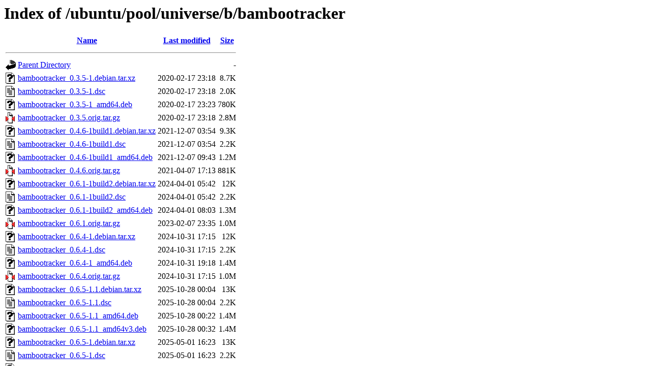

--- FILE ---
content_type: text/html;charset=UTF-8
request_url: http://us2.archive.ubuntu.com/ubuntu/pool/universe/b/bambootracker/
body_size: 920
content:
<!DOCTYPE HTML PUBLIC "-//W3C//DTD HTML 3.2 Final//EN">
<html>
 <head>
  <title>Index of /ubuntu/pool/universe/b/bambootracker</title>
 </head>
 <body>
<h1>Index of /ubuntu/pool/universe/b/bambootracker</h1>
  <table>
   <tr><th valign="top"><img src="/icons/blank.gif" alt="[ICO]"></th><th><a href="?C=N;O=D">Name</a></th><th><a href="?C=M;O=A">Last modified</a></th><th><a href="?C=S;O=A">Size</a></th></tr>
   <tr><th colspan="4"><hr></th></tr>
<tr><td valign="top"><img src="/icons/back.gif" alt="[PARENTDIR]"></td><td><a href="/ubuntu/pool/universe/b/">Parent Directory</a></td><td>&nbsp;</td><td align="right">  - </td></tr>
<tr><td valign="top"><img src="/icons/unknown.gif" alt="[   ]"></td><td><a href="bambootracker_0.3.5-1.debian.tar.xz">bambootracker_0.3.5-1.debian.tar.xz</a></td><td align="right">2020-02-17 23:18  </td><td align="right">8.7K</td></tr>
<tr><td valign="top"><img src="/icons/text.gif" alt="[TXT]"></td><td><a href="bambootracker_0.3.5-1.dsc">bambootracker_0.3.5-1.dsc</a></td><td align="right">2020-02-17 23:18  </td><td align="right">2.0K</td></tr>
<tr><td valign="top"><img src="/icons/unknown.gif" alt="[   ]"></td><td><a href="bambootracker_0.3.5-1_amd64.deb">bambootracker_0.3.5-1_amd64.deb</a></td><td align="right">2020-02-17 23:23  </td><td align="right">780K</td></tr>
<tr><td valign="top"><img src="/icons/compressed.gif" alt="[   ]"></td><td><a href="bambootracker_0.3.5.orig.tar.gz">bambootracker_0.3.5.orig.tar.gz</a></td><td align="right">2020-02-17 23:18  </td><td align="right">2.8M</td></tr>
<tr><td valign="top"><img src="/icons/unknown.gif" alt="[   ]"></td><td><a href="bambootracker_0.4.6-1build1.debian.tar.xz">bambootracker_0.4.6-1build1.debian.tar.xz</a></td><td align="right">2021-12-07 03:54  </td><td align="right">9.3K</td></tr>
<tr><td valign="top"><img src="/icons/text.gif" alt="[TXT]"></td><td><a href="bambootracker_0.4.6-1build1.dsc">bambootracker_0.4.6-1build1.dsc</a></td><td align="right">2021-12-07 03:54  </td><td align="right">2.2K</td></tr>
<tr><td valign="top"><img src="/icons/unknown.gif" alt="[   ]"></td><td><a href="bambootracker_0.4.6-1build1_amd64.deb">bambootracker_0.4.6-1build1_amd64.deb</a></td><td align="right">2021-12-07 09:43  </td><td align="right">1.2M</td></tr>
<tr><td valign="top"><img src="/icons/compressed.gif" alt="[   ]"></td><td><a href="bambootracker_0.4.6.orig.tar.gz">bambootracker_0.4.6.orig.tar.gz</a></td><td align="right">2021-04-07 17:13  </td><td align="right">881K</td></tr>
<tr><td valign="top"><img src="/icons/unknown.gif" alt="[   ]"></td><td><a href="bambootracker_0.6.1-1build2.debian.tar.xz">bambootracker_0.6.1-1build2.debian.tar.xz</a></td><td align="right">2024-04-01 05:42  </td><td align="right"> 12K</td></tr>
<tr><td valign="top"><img src="/icons/text.gif" alt="[TXT]"></td><td><a href="bambootracker_0.6.1-1build2.dsc">bambootracker_0.6.1-1build2.dsc</a></td><td align="right">2024-04-01 05:42  </td><td align="right">2.2K</td></tr>
<tr><td valign="top"><img src="/icons/unknown.gif" alt="[   ]"></td><td><a href="bambootracker_0.6.1-1build2_amd64.deb">bambootracker_0.6.1-1build2_amd64.deb</a></td><td align="right">2024-04-01 08:03  </td><td align="right">1.3M</td></tr>
<tr><td valign="top"><img src="/icons/compressed.gif" alt="[   ]"></td><td><a href="bambootracker_0.6.1.orig.tar.gz">bambootracker_0.6.1.orig.tar.gz</a></td><td align="right">2023-02-07 23:35  </td><td align="right">1.0M</td></tr>
<tr><td valign="top"><img src="/icons/unknown.gif" alt="[   ]"></td><td><a href="bambootracker_0.6.4-1.debian.tar.xz">bambootracker_0.6.4-1.debian.tar.xz</a></td><td align="right">2024-10-31 17:15  </td><td align="right"> 12K</td></tr>
<tr><td valign="top"><img src="/icons/text.gif" alt="[TXT]"></td><td><a href="bambootracker_0.6.4-1.dsc">bambootracker_0.6.4-1.dsc</a></td><td align="right">2024-10-31 17:15  </td><td align="right">2.2K</td></tr>
<tr><td valign="top"><img src="/icons/unknown.gif" alt="[   ]"></td><td><a href="bambootracker_0.6.4-1_amd64.deb">bambootracker_0.6.4-1_amd64.deb</a></td><td align="right">2024-10-31 19:18  </td><td align="right">1.4M</td></tr>
<tr><td valign="top"><img src="/icons/compressed.gif" alt="[   ]"></td><td><a href="bambootracker_0.6.4.orig.tar.gz">bambootracker_0.6.4.orig.tar.gz</a></td><td align="right">2024-10-31 17:15  </td><td align="right">1.0M</td></tr>
<tr><td valign="top"><img src="/icons/unknown.gif" alt="[   ]"></td><td><a href="bambootracker_0.6.5-1.1.debian.tar.xz">bambootracker_0.6.5-1.1.debian.tar.xz</a></td><td align="right">2025-10-28 00:04  </td><td align="right"> 13K</td></tr>
<tr><td valign="top"><img src="/icons/text.gif" alt="[TXT]"></td><td><a href="bambootracker_0.6.5-1.1.dsc">bambootracker_0.6.5-1.1.dsc</a></td><td align="right">2025-10-28 00:04  </td><td align="right">2.2K</td></tr>
<tr><td valign="top"><img src="/icons/unknown.gif" alt="[   ]"></td><td><a href="bambootracker_0.6.5-1.1_amd64.deb">bambootracker_0.6.5-1.1_amd64.deb</a></td><td align="right">2025-10-28 00:22  </td><td align="right">1.4M</td></tr>
<tr><td valign="top"><img src="/icons/unknown.gif" alt="[   ]"></td><td><a href="bambootracker_0.6.5-1.1_amd64v3.deb">bambootracker_0.6.5-1.1_amd64v3.deb</a></td><td align="right">2025-10-28 00:32  </td><td align="right">1.4M</td></tr>
<tr><td valign="top"><img src="/icons/unknown.gif" alt="[   ]"></td><td><a href="bambootracker_0.6.5-1.debian.tar.xz">bambootracker_0.6.5-1.debian.tar.xz</a></td><td align="right">2025-05-01 16:23  </td><td align="right"> 13K</td></tr>
<tr><td valign="top"><img src="/icons/text.gif" alt="[TXT]"></td><td><a href="bambootracker_0.6.5-1.dsc">bambootracker_0.6.5-1.dsc</a></td><td align="right">2025-05-01 16:23  </td><td align="right">2.2K</td></tr>
<tr><td valign="top"><img src="/icons/unknown.gif" alt="[   ]"></td><td><a href="bambootracker_0.6.5-1_amd64.deb">bambootracker_0.6.5-1_amd64.deb</a></td><td align="right">2025-05-01 19:16  </td><td align="right">1.4M</td></tr>
<tr><td valign="top"><img src="/icons/compressed.gif" alt="[   ]"></td><td><a href="bambootracker_0.6.5.orig.tar.gz">bambootracker_0.6.5.orig.tar.gz</a></td><td align="right">2025-05-01 16:23  </td><td align="right">1.0M</td></tr>
   <tr><th colspan="4"><hr></th></tr>
</table>
<address>Apache/2.4.58 (Ubuntu) Server at us2.archive.ubuntu.com Port 80</address>
</body></html>
